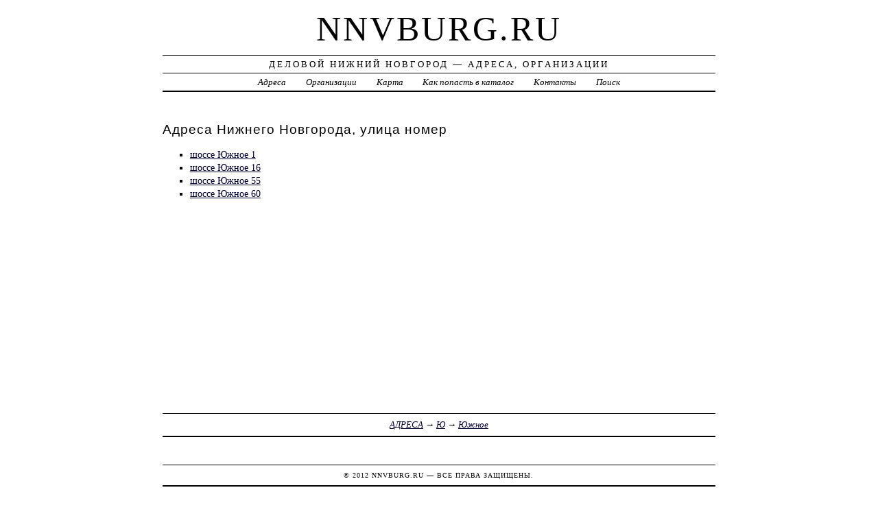

--- FILE ---
content_type: text/html; charset=UTF-8
request_url: https://nnvburg.ru/addr/yu/yujnoe_shosse/
body_size: 2422
content:
<!DOCTYPE html>
<html>
    <head>
        <title>шоссе Южное | Деловой Нижний Новгород - Адреса, Организации</title>
        <meta http-equiv="Content-language" content="ru" />
        <meta http-equiv="content-type" content="text/html; charset=UTF-8" />
        <meta name=viewport content="width=device-width, initial-scale=1" />
        <link rel="stylesheet" type="text/css" media="screen,projection" href="/style.css" title="veryplaintxt" />
        <meta name="robots" content="index,follow,noodp,noydir" />
        <meta name="description" content="Деловой Нижний Новгород - Адреса, ОрганизацииЮжное" />
        <meta name="keywords" content="Нижний Новгород, Южное" />
        <link href="//nnvburg.ru/favicon.ico" type="image/x-icon" rel="shortcut icon" />
    </head>

    <body class="y2011 m08 d25 h07 single s-y2011 s-m08 s-d19 s-h04">

        <div id="wrapper">

            <div id="header">
                <h1 id="blog-title"><a href="//nnvburg.ru/" title="nnvburg.ru">nnvburg.ru</a></h1>
                <div id="blog-description">Деловой Нижний Новгород &mdash; Адреса, Организации</div>
            </div><!-- #header -->

            <div id="globalnav">
                <ul id="menu">
                    <li class="page_item">
                        <a href="/addr/" title="Адреса в Нижнем Новгороде">Адреса</a>
                    </li>
                    <li class="page_item">
                        <a href="/firm/" title="Организации в Нижнем Новгороде">Организации</a>
                    </li>
                    <li class="page_item">
                        <a href="/map/" title="Карта в Нижнем Новгороде">Карта</a>
                    </li>
                    <li class="page_item">
                        <a href="/add/" title="Добавить организацию в каталог">Как попасть в каталог</a>
                    </li>
                    <li class="page_item">
                        <a href="/info/" title="Обратная связь">Контакты</a>
                    </li>
                    <li class="page_item">
                        <a href="#" onclick="$(this).next().toggle('fast',function(){$(this).find('INPUT[type=text]').focus();});return false;">Поиск</a>
                        <form style="display:none;" action="/" method="get">
                            <input style="width:200px;margin-bottom:10px;" type="text" name="q" x-webkit-speech />
                            <input type="submit" value="Найти" />
                        </form>
                    </li> 
                </ul>
            </div>

            <div id="container">
                <div id="content" class="hfeed">
                    <div>
                        <h2 class="entry-title">Адреса Нижнего Новгорода, улица номер</h2>
                        <div class="entry-content">
                            <ul><li><a href="/addr/yu/yujnoe_shosse/1/">шоссе Южное 1</a></li><li><a href="/addr/yu/yujnoe_shosse/16/">шоссе Южное 16</a></li><li><a href="/addr/yu/yujnoe_shosse/55/">шоссе Южное 55</a></li><li><a href="/addr/yu/yujnoe_shosse/60/">шоссе Южное 60</a></li></ul>
                        </div>

                        <div class="entry-meta">
                            <a href="/addr/">АДРЕСА</a> →
<a href="/addr/yu/">Ю</a>
 →
<a href="/addr/yu/yujnoe_shosse/">Южное</a>

                        </div>
                    </div>

                    <div id="nav-below" class="navigation">
                        <script type="text/javascript">
<!--
var _acic={dataProvider:10};(function(){var e=document.createElement("script");e.type="text/javascript";e.async=true;e.src="https://www.acint.net/aci.js";var t=document.getElementsByTagName("script")[0];t.parentNode.insertBefore(e,t)})()
//-->
</script>
                </div>

            </div>
            </div>
            <div id="footer">
                <span id="copyright">&copy; 2012 <a href="//nnvburg.ru/">nnvburg.ru</a> &mdash; Все права защищены.</span>
            </div>
        </div>
        <noindex>
        <script type="text/javascript" src="/jquery.js"></script>
        <script type="text/javascript" src="/jquery.form.js"></script>
        <script type="text/javascript" src="/script.js"></script>
            <center>

                <!-- begin of Top100 code -->

<script id="top100Counter" type="text/javascript" src="//counter.rambler.ru/top100.jcn?2935937"></script>
<noscript>
<a href="//top100.rambler.ru/navi/2935937/">
<img src="//counter.rambler.ru/top100.cnt?2935937" alt="Rambler's Top100" border="0" />
</a>

</noscript>
<!-- end of Top100 code -->

<!--LiveInternet counter--><script type="text/javascript"><!--
document.write("<a href='http://www.liveinternet.ru/click' "+
"target=_blank><img src='//counter.yadro.ru/hit?t44.1;r"+
escape(document.referrer)+((typeof(screen)=="undefined")?"":
";s"+screen.width+"*"+screen.height+"*"+(screen.colorDepth?
screen.colorDepth:screen.pixelDepth))+";u"+escape(document.URL)+
";"+Math.random()+
"' alt='' title='LiveInternet' "+
"border='0' width='31' height='31'><\/a>")
//--></script><!--/LiveInternet-->                
                
<!-- Rating@Mail.ru counter -->
<script type="text/javascript">//<![CDATA[
var _tmr = _tmr || [];
_tmr.push({id: "2393574",  type: "pageView", start: (new Date()).getTime()});
(function (d, w) {
   var ts = d.createElement("script"); ts.type = "text/javascript"; ts.async = true;
   ts.src = (d.location.protocol == "https:" ? "https:" : "http:") + "//top-fwz1.mail.ru/js/code.js";
   var f = function () {var s = d.getElementsByTagName("script")[0]; s.parentNode.insertBefore(ts, s);};
   if (w.opera == "[object Opera]") { d.addEventListener("DOMContentLoaded", f, false); } else { f(); }
})(document, window);
//]]></script><noscript><div style="position:absolute;left:-10000px;">
<img src="//top-fwz1.mail.ru/counter?id=2393574;js=na" style="border:0;" height="1" width="1" alt="Рейтинг@Mail.ru" />
</div></noscript>
<!-- //Rating@Mail.ru counter -->

            </center>
        </noindex>
    </body>
</html>
